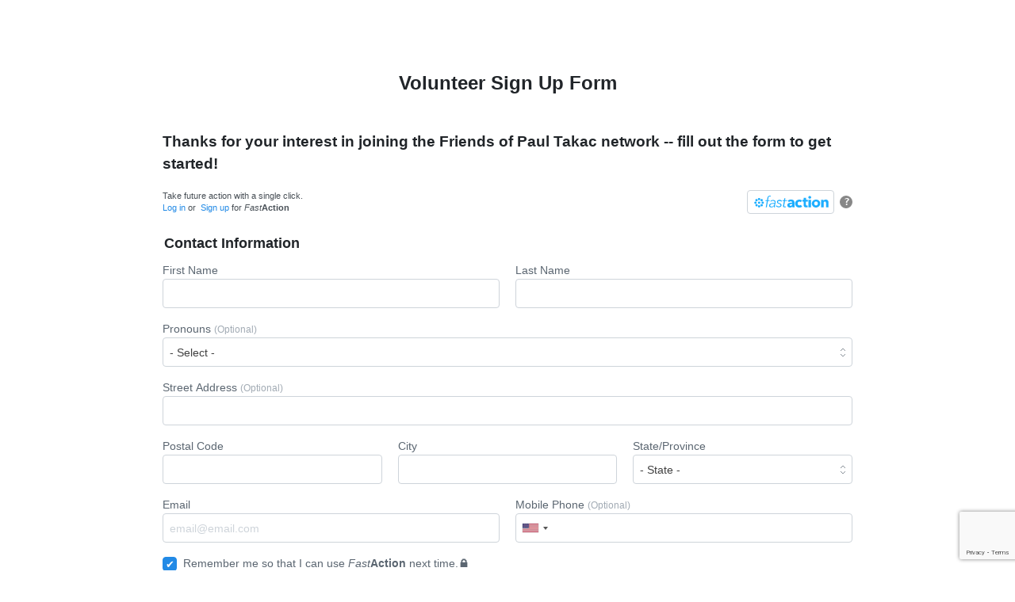

--- FILE ---
content_type: text/html; charset=utf-8
request_url: https://secure.ngpvan.com/VbZ7PmPVhUaybnOK2dgVwA2
body_size: 3712
content:
<!DOCTYPE html>
<html class="no-js" lang="en">
    <head>
        

    <link nonce="b08d138d-c6ac-43bf-9f7a-7471b0c15271" rel="preload" href="https://static.everyaction.com/ea-actiontag/at.js" as="script" crossorigin="anonymous">
    <link rel="preload" href="https://static.everyaction.com/ea-actiontag/at.min.css" as="style">
        <link rel="preload" href="https://nvlupin.blob.core.windows.net/designs/CustomStylesheet_466c3668f539c571dab8c6b75ea1458fd4327b3e6260c1ebe38e46e88a0004f5.css" as="style" />

            <script nonce="b08d138d-c6ac-43bf-9f7a-7471b0c15271" src="https://client.px-cloud.net/PXsJ1uzlSV/main.min.js" async crossorigin="anonymous" ></script>

        <meta charset="utf-8" />
            <link rel="canonical" href="https://secure.ngpvan.com/VbZ7PmPVhUaybnOK2dgVwA2" />
        <link rel="apple-touch-icon" href="/Content/images/appleTouchIcons/apple-touch-icon.png">
<link rel="apple-touch-icon" sizes="57x57" href="/Content/images/appleTouchIcons/apple-touch-icon-57x57.png">
<link rel="apple-touch-icon" sizes="60x60" href="/Content/images/appleTouchIcons/apple-touch-icon-60x60.png">
<link rel="apple-touch-icon" sizes="72x72" href="/Content/images/appleTouchIcons/apple-touch-icon-72x72.png">
<link rel="apple-touch-icon" sizes="76x76" href="/Content/images/appleTouchIcons/apple-touch-icon-76x76.png">
<link rel="apple-touch-icon" sizes="120x120" href="/Content/images/appleTouchIcons/apple-touch-icon-120x120.png">
<link rel="apple-touch-icon" sizes="114x114" href="/Content/images/appleTouchIcons/apple-touch-icon-114x114.png">
<link rel="apple-touch-icon" sizes="144x144" href="/Content/images/appleTouchIcons/apple-touch-icon-144x144.png">
<link rel="apple-touch-icon" sizes="152x152" href="/Content/images/appleTouchIcons/apple-touch-icon-152x152.png">
<link rel="apple-touch-icon" sizes="180x180" href="/Content/images/appleTouchIcons/apple-touch-icon-180x180.png">


        
        <style type="text/css">
            .text-center { text-align: center; }
        </style>
        <noscript>
            <style>
                .oa-requires-js {
                    display: none;
                    opacity: 0;
                }
            </style>
        </noscript>


        <style>
            #legacy {
                position: absolute;
                top: 0;
                right: 0;
                bottom: 0;
                left: 0;
                width: 100%;
                height: 100%;
                background-color: #fff;
            }

            .at-banner {
                text-align: center;
            }

            .at-banner img {
                max-width: 100%;
            }

            .right {
                text-align: right;
            }

            table.tickets {
                border-collapse: separate;
            }

                table.tickets thead {
                    text-align: left;
                }

                table.tickets th, td {
                    padding-right: 50px;
                }

                table.tickets .subtotal {
                    text-align: right;
                    padding-right: 10px;
                }
        </style>



        <meta name="viewport" content="width=device-width, initial-scale=1, minimum-scale=1.0, maximum-scale=1.0, minimal-ui, user-scalable=no" />


        <title>
    Volunteer Sign Up Form
</title>

        
            <meta property="og:site_name" content="EveryAction" />
            <meta property="og:type" content="article" />
            <meta property="og:url" content="https://secure.ngpvan.com/VbZ7PmPVhUaybnOK2dgVwA2" />
        

        
        

    <script nonce="b08d138d-c6ac-43bf-9f7a-7471b0c15271" type="text/javascript">
        // This code is provided by Microsoft
        // ReSharper disable VariableUsedInInnerScopeBeforeDeclared
        // ReSharper disable StatementIsNotTerminated
        // ReSharper disable VariableUsedOutOfScope
    function cookieSettingsAcceptCookiesAi() {
             var sdkInstance = "appInsightsSDK"; window[sdkInstance] = "appInsights";
             var aiName = window[sdkInstance], aisdk = window[aiName]
                 || function (n) {
                     var o = { config: n, initialize: !0 }, t = document, e = window, i = "script";
                     setTimeout(function () { var e = t.createElement(i); e.src = n.url || "https://az416426.vo.msecnd.net/scripts/b/ai.2.min.js", t.getElementsByTagName(i)[0].parentNode.appendChild(e) });
                     try { o.cookie = t.cookie }
                     catch (e) { }
                     function a(n) { o[n] = function () { var e = arguments; o.queue.push(function () { o[n].apply(o, e) }) } } o.queue = [], o.version = 2;
                     for (var s = ["Event", "PageView", "Exception", "Trace", "DependencyData", "Metric", "PageViewPerformance"]; s.length;)a("track" + s.pop());
                     var r = "Track", c = r + "Page"; a("start" + c), a("stop" + c);
                     var u = r + "Event";
                     if (a("start" + u), a("stop" + u), a("addTelemetryInitializer"), a("setAuthenticatedUserContext"), a("clearAuthenticatedUserContext"), a("flush"), o.SeverityLevel = { Verbose: 0, Information: 1, Warning: 2, Error: 3, Critical: 4 }, !(!0 === n.disableExceptionTracking || n.extensionConfig && n.extensionConfig.ApplicationInsightsAnalytics && !0 === n.extensionConfig.ApplicationInsightsAnalytics.disableExceptionTracking)) {
                         a("_" + (s = "onerror"));
                         var p = e[s];
                         e[s] = function (e, n, t, i, a) {
                             var r = p && p(e, n, t, i, a);
                             return !0 !== r && o["_" + s]({ message: e, url: n, lineNumber: t, columnNumber: i, error: a }), r
                         }, n.autoExceptionInstrumented = !0
                     } return o
                 }(
                     {
                         instrumentationKey: "def53ae9-b7c9-41b7-abab-9c939b304095",
                         enableAjaxErrorStatusText: true,
                         enableRequestHeaderTracking: true,
                         enableResponseHeaderTracking: true
                     }
                 );
             window[aiName] = aisdk;
             // ReSharper restore StatementIsNotTerminated
             // ReSharper restore VariableUsedInInnerScopeBeforeDeclared
             aisdk.queue.push(function () {
                 aisdk.addTelemetryInitializer(function (envelope) {
                     var telemetryItem = envelope.data;
                     var telemetryBaseData = envelope.baseData;

                     // remove auth from req headers
                     if (telemetryBaseData.properties && telemetryBaseData.properties.requestHeaders) {
                         var requestHeaders = telemetryBaseData.properties.requestHeaders;
                         Object.keys(requestHeaders).forEach(function (key) {
                             if (key.toLowerCase() === "authorization") {
                                 delete requestHeaders[key];
                             }
                         });
                     }

                     // Set custom properties
                     telemetryItem["Application"] = 'Forms-prod';
                     // For custom events, make sure we have the URL of the current page
                     if (envelope.baseType == "EventData" || envelope.baseType == "RemoteDependencyData") {
                         telemetryItem["Location"] = telemetryItem["Location"] || window.location.href;
                     }

                     return true;
                 });
             });
             aisdk.trackPageView({});
    }

        
            cookieSettingsAcceptCookiesAi();
        


    </script>

        
<script nonce="b08d138d-c6ac-43bf-9f7a-7471b0c15271">
    // Logs errors for script tags with the attribute data-log-errors="true"
    function handleScriptLoadError(e) {
        if (window.appInsights && e && e.target && e.target.nodeName == 'script' && e.target.dataset && e.target.dataset.logErrors == "true" ) {
            window.appInsights.trackEvent({name: 'Script Load Failure',
                properties: {
                    ScriptSrc: e.target.src,
                    ScriptCrossorigin: e.target.getAttribute('crossorigin'),
                    ScriptType: e.target.getAttribute('type')
                }
            });
        }
    }
    window.onerror = handleScriptLoadError();
</script>
    </head>
    <body class="responsive">
        <div class="content ngp-content">
            









<section class="one container">
    <div class="panel panel-details form-condensed">
        <div class="panel-content">


<header class="container at">
        <figure class="at-banner">
                <a href="http://paultakac.com">
                        <img src="https://nvlupin.blob.core.windows.net/images/van/NGP/NGP30/1/90565/images/Paul%20Logo%20Inverse%202.png" alt="" title="" />

                </a>
        </figure>
</header>




<div class="ngp-form"
     data-form-url="https://secure.ngpvan.com/v1/Forms/VbZ7PmPVhUaybnOK2dgVwA2"
             data-custom-css='https://nvlupin.blob.core.windows.net/designs/CustomStylesheet_466c3668f539c571dab8c6b75ea1458fd4327b3e6260c1ebe38e46e88a0004f5.css'
     data-fastaction-endpoint="https://fastaction.ngpvan.com"
     data-inline-errors="true"
     data-fastaction-nologin="true"
         data-formbuilder-hosted="true"
            data-script-execution-mode="block"
          data-mobile-autofocus="false">
</div>


            <noscript>
                <link href="/Content/css/global?v=lYrpEd-aBl_S01gmGPm_n8ToSkFKD1GXfMtyy3SCmoc1" rel="stylesheet"/>


<p>Please enable JavaScript in your browser</p>
            </noscript>



<footer class="container form-footer at">
                <p class="text-center wide">
            <a href="http://paultakac.com">http://paultakac.com</a>
        </p>
            <p class="text-center wide">
            <span class="at-paid-for-by">
                Paid for by Friends of Paul Takac
            </span>
        </p>
            <div class="poweredby">
            Powered by <a href="https://www.ngpvan.com/?utm_source=act.myngp.com&utm_medium=poweredby&utm_campaign=ngpnext">NGP VAN</a>
        </div>
</footer>

        </div>
    </div>
</section>


<script nonce="b08d138d-c6ac-43bf-9f7a-7471b0c15271" type="text/javascript">
    window.exileHeaderAndFooter = true;
</script>






        <script nonce="b08d138d-c6ac-43bf-9f7a-7471b0c15271" src="https://js.verygoodvault.com/vgs-collect/2.18.4/vgs-collect.js" data-log-errors="true" type="text/javascript" crossorigin="anonymous"></script>

<script nonce="b08d138d-c6ac-43bf-9f7a-7471b0c15271" src="https://static.everyaction.com/ea-actiontag/at.js" data-log-errors="true" type="text/javascript" crossorigin="anonymous" charset="utf-8"></script>








        </div>
        
    </body>
</html>



--- FILE ---
content_type: text/html; charset=utf-8
request_url: https://www.google.com/recaptcha/api2/anchor?ar=1&k=6LeGPawZAAAAALMVwEl6CRlW1UbqB54gLM4bVv10&co=aHR0cHM6Ly9zZWN1cmUubmdwdmFuLmNvbTo0NDM.&hl=en&v=PoyoqOPhxBO7pBk68S4YbpHZ&size=invisible&anchor-ms=20000&execute-ms=30000&cb=etxo3anbkb6u
body_size: 49359
content:
<!DOCTYPE HTML><html dir="ltr" lang="en"><head><meta http-equiv="Content-Type" content="text/html; charset=UTF-8">
<meta http-equiv="X-UA-Compatible" content="IE=edge">
<title>reCAPTCHA</title>
<style type="text/css">
/* cyrillic-ext */
@font-face {
  font-family: 'Roboto';
  font-style: normal;
  font-weight: 400;
  font-stretch: 100%;
  src: url(//fonts.gstatic.com/s/roboto/v48/KFO7CnqEu92Fr1ME7kSn66aGLdTylUAMa3GUBHMdazTgWw.woff2) format('woff2');
  unicode-range: U+0460-052F, U+1C80-1C8A, U+20B4, U+2DE0-2DFF, U+A640-A69F, U+FE2E-FE2F;
}
/* cyrillic */
@font-face {
  font-family: 'Roboto';
  font-style: normal;
  font-weight: 400;
  font-stretch: 100%;
  src: url(//fonts.gstatic.com/s/roboto/v48/KFO7CnqEu92Fr1ME7kSn66aGLdTylUAMa3iUBHMdazTgWw.woff2) format('woff2');
  unicode-range: U+0301, U+0400-045F, U+0490-0491, U+04B0-04B1, U+2116;
}
/* greek-ext */
@font-face {
  font-family: 'Roboto';
  font-style: normal;
  font-weight: 400;
  font-stretch: 100%;
  src: url(//fonts.gstatic.com/s/roboto/v48/KFO7CnqEu92Fr1ME7kSn66aGLdTylUAMa3CUBHMdazTgWw.woff2) format('woff2');
  unicode-range: U+1F00-1FFF;
}
/* greek */
@font-face {
  font-family: 'Roboto';
  font-style: normal;
  font-weight: 400;
  font-stretch: 100%;
  src: url(//fonts.gstatic.com/s/roboto/v48/KFO7CnqEu92Fr1ME7kSn66aGLdTylUAMa3-UBHMdazTgWw.woff2) format('woff2');
  unicode-range: U+0370-0377, U+037A-037F, U+0384-038A, U+038C, U+038E-03A1, U+03A3-03FF;
}
/* math */
@font-face {
  font-family: 'Roboto';
  font-style: normal;
  font-weight: 400;
  font-stretch: 100%;
  src: url(//fonts.gstatic.com/s/roboto/v48/KFO7CnqEu92Fr1ME7kSn66aGLdTylUAMawCUBHMdazTgWw.woff2) format('woff2');
  unicode-range: U+0302-0303, U+0305, U+0307-0308, U+0310, U+0312, U+0315, U+031A, U+0326-0327, U+032C, U+032F-0330, U+0332-0333, U+0338, U+033A, U+0346, U+034D, U+0391-03A1, U+03A3-03A9, U+03B1-03C9, U+03D1, U+03D5-03D6, U+03F0-03F1, U+03F4-03F5, U+2016-2017, U+2034-2038, U+203C, U+2040, U+2043, U+2047, U+2050, U+2057, U+205F, U+2070-2071, U+2074-208E, U+2090-209C, U+20D0-20DC, U+20E1, U+20E5-20EF, U+2100-2112, U+2114-2115, U+2117-2121, U+2123-214F, U+2190, U+2192, U+2194-21AE, U+21B0-21E5, U+21F1-21F2, U+21F4-2211, U+2213-2214, U+2216-22FF, U+2308-230B, U+2310, U+2319, U+231C-2321, U+2336-237A, U+237C, U+2395, U+239B-23B7, U+23D0, U+23DC-23E1, U+2474-2475, U+25AF, U+25B3, U+25B7, U+25BD, U+25C1, U+25CA, U+25CC, U+25FB, U+266D-266F, U+27C0-27FF, U+2900-2AFF, U+2B0E-2B11, U+2B30-2B4C, U+2BFE, U+3030, U+FF5B, U+FF5D, U+1D400-1D7FF, U+1EE00-1EEFF;
}
/* symbols */
@font-face {
  font-family: 'Roboto';
  font-style: normal;
  font-weight: 400;
  font-stretch: 100%;
  src: url(//fonts.gstatic.com/s/roboto/v48/KFO7CnqEu92Fr1ME7kSn66aGLdTylUAMaxKUBHMdazTgWw.woff2) format('woff2');
  unicode-range: U+0001-000C, U+000E-001F, U+007F-009F, U+20DD-20E0, U+20E2-20E4, U+2150-218F, U+2190, U+2192, U+2194-2199, U+21AF, U+21E6-21F0, U+21F3, U+2218-2219, U+2299, U+22C4-22C6, U+2300-243F, U+2440-244A, U+2460-24FF, U+25A0-27BF, U+2800-28FF, U+2921-2922, U+2981, U+29BF, U+29EB, U+2B00-2BFF, U+4DC0-4DFF, U+FFF9-FFFB, U+10140-1018E, U+10190-1019C, U+101A0, U+101D0-101FD, U+102E0-102FB, U+10E60-10E7E, U+1D2C0-1D2D3, U+1D2E0-1D37F, U+1F000-1F0FF, U+1F100-1F1AD, U+1F1E6-1F1FF, U+1F30D-1F30F, U+1F315, U+1F31C, U+1F31E, U+1F320-1F32C, U+1F336, U+1F378, U+1F37D, U+1F382, U+1F393-1F39F, U+1F3A7-1F3A8, U+1F3AC-1F3AF, U+1F3C2, U+1F3C4-1F3C6, U+1F3CA-1F3CE, U+1F3D4-1F3E0, U+1F3ED, U+1F3F1-1F3F3, U+1F3F5-1F3F7, U+1F408, U+1F415, U+1F41F, U+1F426, U+1F43F, U+1F441-1F442, U+1F444, U+1F446-1F449, U+1F44C-1F44E, U+1F453, U+1F46A, U+1F47D, U+1F4A3, U+1F4B0, U+1F4B3, U+1F4B9, U+1F4BB, U+1F4BF, U+1F4C8-1F4CB, U+1F4D6, U+1F4DA, U+1F4DF, U+1F4E3-1F4E6, U+1F4EA-1F4ED, U+1F4F7, U+1F4F9-1F4FB, U+1F4FD-1F4FE, U+1F503, U+1F507-1F50B, U+1F50D, U+1F512-1F513, U+1F53E-1F54A, U+1F54F-1F5FA, U+1F610, U+1F650-1F67F, U+1F687, U+1F68D, U+1F691, U+1F694, U+1F698, U+1F6AD, U+1F6B2, U+1F6B9-1F6BA, U+1F6BC, U+1F6C6-1F6CF, U+1F6D3-1F6D7, U+1F6E0-1F6EA, U+1F6F0-1F6F3, U+1F6F7-1F6FC, U+1F700-1F7FF, U+1F800-1F80B, U+1F810-1F847, U+1F850-1F859, U+1F860-1F887, U+1F890-1F8AD, U+1F8B0-1F8BB, U+1F8C0-1F8C1, U+1F900-1F90B, U+1F93B, U+1F946, U+1F984, U+1F996, U+1F9E9, U+1FA00-1FA6F, U+1FA70-1FA7C, U+1FA80-1FA89, U+1FA8F-1FAC6, U+1FACE-1FADC, U+1FADF-1FAE9, U+1FAF0-1FAF8, U+1FB00-1FBFF;
}
/* vietnamese */
@font-face {
  font-family: 'Roboto';
  font-style: normal;
  font-weight: 400;
  font-stretch: 100%;
  src: url(//fonts.gstatic.com/s/roboto/v48/KFO7CnqEu92Fr1ME7kSn66aGLdTylUAMa3OUBHMdazTgWw.woff2) format('woff2');
  unicode-range: U+0102-0103, U+0110-0111, U+0128-0129, U+0168-0169, U+01A0-01A1, U+01AF-01B0, U+0300-0301, U+0303-0304, U+0308-0309, U+0323, U+0329, U+1EA0-1EF9, U+20AB;
}
/* latin-ext */
@font-face {
  font-family: 'Roboto';
  font-style: normal;
  font-weight: 400;
  font-stretch: 100%;
  src: url(//fonts.gstatic.com/s/roboto/v48/KFO7CnqEu92Fr1ME7kSn66aGLdTylUAMa3KUBHMdazTgWw.woff2) format('woff2');
  unicode-range: U+0100-02BA, U+02BD-02C5, U+02C7-02CC, U+02CE-02D7, U+02DD-02FF, U+0304, U+0308, U+0329, U+1D00-1DBF, U+1E00-1E9F, U+1EF2-1EFF, U+2020, U+20A0-20AB, U+20AD-20C0, U+2113, U+2C60-2C7F, U+A720-A7FF;
}
/* latin */
@font-face {
  font-family: 'Roboto';
  font-style: normal;
  font-weight: 400;
  font-stretch: 100%;
  src: url(//fonts.gstatic.com/s/roboto/v48/KFO7CnqEu92Fr1ME7kSn66aGLdTylUAMa3yUBHMdazQ.woff2) format('woff2');
  unicode-range: U+0000-00FF, U+0131, U+0152-0153, U+02BB-02BC, U+02C6, U+02DA, U+02DC, U+0304, U+0308, U+0329, U+2000-206F, U+20AC, U+2122, U+2191, U+2193, U+2212, U+2215, U+FEFF, U+FFFD;
}
/* cyrillic-ext */
@font-face {
  font-family: 'Roboto';
  font-style: normal;
  font-weight: 500;
  font-stretch: 100%;
  src: url(//fonts.gstatic.com/s/roboto/v48/KFO7CnqEu92Fr1ME7kSn66aGLdTylUAMa3GUBHMdazTgWw.woff2) format('woff2');
  unicode-range: U+0460-052F, U+1C80-1C8A, U+20B4, U+2DE0-2DFF, U+A640-A69F, U+FE2E-FE2F;
}
/* cyrillic */
@font-face {
  font-family: 'Roboto';
  font-style: normal;
  font-weight: 500;
  font-stretch: 100%;
  src: url(//fonts.gstatic.com/s/roboto/v48/KFO7CnqEu92Fr1ME7kSn66aGLdTylUAMa3iUBHMdazTgWw.woff2) format('woff2');
  unicode-range: U+0301, U+0400-045F, U+0490-0491, U+04B0-04B1, U+2116;
}
/* greek-ext */
@font-face {
  font-family: 'Roboto';
  font-style: normal;
  font-weight: 500;
  font-stretch: 100%;
  src: url(//fonts.gstatic.com/s/roboto/v48/KFO7CnqEu92Fr1ME7kSn66aGLdTylUAMa3CUBHMdazTgWw.woff2) format('woff2');
  unicode-range: U+1F00-1FFF;
}
/* greek */
@font-face {
  font-family: 'Roboto';
  font-style: normal;
  font-weight: 500;
  font-stretch: 100%;
  src: url(//fonts.gstatic.com/s/roboto/v48/KFO7CnqEu92Fr1ME7kSn66aGLdTylUAMa3-UBHMdazTgWw.woff2) format('woff2');
  unicode-range: U+0370-0377, U+037A-037F, U+0384-038A, U+038C, U+038E-03A1, U+03A3-03FF;
}
/* math */
@font-face {
  font-family: 'Roboto';
  font-style: normal;
  font-weight: 500;
  font-stretch: 100%;
  src: url(//fonts.gstatic.com/s/roboto/v48/KFO7CnqEu92Fr1ME7kSn66aGLdTylUAMawCUBHMdazTgWw.woff2) format('woff2');
  unicode-range: U+0302-0303, U+0305, U+0307-0308, U+0310, U+0312, U+0315, U+031A, U+0326-0327, U+032C, U+032F-0330, U+0332-0333, U+0338, U+033A, U+0346, U+034D, U+0391-03A1, U+03A3-03A9, U+03B1-03C9, U+03D1, U+03D5-03D6, U+03F0-03F1, U+03F4-03F5, U+2016-2017, U+2034-2038, U+203C, U+2040, U+2043, U+2047, U+2050, U+2057, U+205F, U+2070-2071, U+2074-208E, U+2090-209C, U+20D0-20DC, U+20E1, U+20E5-20EF, U+2100-2112, U+2114-2115, U+2117-2121, U+2123-214F, U+2190, U+2192, U+2194-21AE, U+21B0-21E5, U+21F1-21F2, U+21F4-2211, U+2213-2214, U+2216-22FF, U+2308-230B, U+2310, U+2319, U+231C-2321, U+2336-237A, U+237C, U+2395, U+239B-23B7, U+23D0, U+23DC-23E1, U+2474-2475, U+25AF, U+25B3, U+25B7, U+25BD, U+25C1, U+25CA, U+25CC, U+25FB, U+266D-266F, U+27C0-27FF, U+2900-2AFF, U+2B0E-2B11, U+2B30-2B4C, U+2BFE, U+3030, U+FF5B, U+FF5D, U+1D400-1D7FF, U+1EE00-1EEFF;
}
/* symbols */
@font-face {
  font-family: 'Roboto';
  font-style: normal;
  font-weight: 500;
  font-stretch: 100%;
  src: url(//fonts.gstatic.com/s/roboto/v48/KFO7CnqEu92Fr1ME7kSn66aGLdTylUAMaxKUBHMdazTgWw.woff2) format('woff2');
  unicode-range: U+0001-000C, U+000E-001F, U+007F-009F, U+20DD-20E0, U+20E2-20E4, U+2150-218F, U+2190, U+2192, U+2194-2199, U+21AF, U+21E6-21F0, U+21F3, U+2218-2219, U+2299, U+22C4-22C6, U+2300-243F, U+2440-244A, U+2460-24FF, U+25A0-27BF, U+2800-28FF, U+2921-2922, U+2981, U+29BF, U+29EB, U+2B00-2BFF, U+4DC0-4DFF, U+FFF9-FFFB, U+10140-1018E, U+10190-1019C, U+101A0, U+101D0-101FD, U+102E0-102FB, U+10E60-10E7E, U+1D2C0-1D2D3, U+1D2E0-1D37F, U+1F000-1F0FF, U+1F100-1F1AD, U+1F1E6-1F1FF, U+1F30D-1F30F, U+1F315, U+1F31C, U+1F31E, U+1F320-1F32C, U+1F336, U+1F378, U+1F37D, U+1F382, U+1F393-1F39F, U+1F3A7-1F3A8, U+1F3AC-1F3AF, U+1F3C2, U+1F3C4-1F3C6, U+1F3CA-1F3CE, U+1F3D4-1F3E0, U+1F3ED, U+1F3F1-1F3F3, U+1F3F5-1F3F7, U+1F408, U+1F415, U+1F41F, U+1F426, U+1F43F, U+1F441-1F442, U+1F444, U+1F446-1F449, U+1F44C-1F44E, U+1F453, U+1F46A, U+1F47D, U+1F4A3, U+1F4B0, U+1F4B3, U+1F4B9, U+1F4BB, U+1F4BF, U+1F4C8-1F4CB, U+1F4D6, U+1F4DA, U+1F4DF, U+1F4E3-1F4E6, U+1F4EA-1F4ED, U+1F4F7, U+1F4F9-1F4FB, U+1F4FD-1F4FE, U+1F503, U+1F507-1F50B, U+1F50D, U+1F512-1F513, U+1F53E-1F54A, U+1F54F-1F5FA, U+1F610, U+1F650-1F67F, U+1F687, U+1F68D, U+1F691, U+1F694, U+1F698, U+1F6AD, U+1F6B2, U+1F6B9-1F6BA, U+1F6BC, U+1F6C6-1F6CF, U+1F6D3-1F6D7, U+1F6E0-1F6EA, U+1F6F0-1F6F3, U+1F6F7-1F6FC, U+1F700-1F7FF, U+1F800-1F80B, U+1F810-1F847, U+1F850-1F859, U+1F860-1F887, U+1F890-1F8AD, U+1F8B0-1F8BB, U+1F8C0-1F8C1, U+1F900-1F90B, U+1F93B, U+1F946, U+1F984, U+1F996, U+1F9E9, U+1FA00-1FA6F, U+1FA70-1FA7C, U+1FA80-1FA89, U+1FA8F-1FAC6, U+1FACE-1FADC, U+1FADF-1FAE9, U+1FAF0-1FAF8, U+1FB00-1FBFF;
}
/* vietnamese */
@font-face {
  font-family: 'Roboto';
  font-style: normal;
  font-weight: 500;
  font-stretch: 100%;
  src: url(//fonts.gstatic.com/s/roboto/v48/KFO7CnqEu92Fr1ME7kSn66aGLdTylUAMa3OUBHMdazTgWw.woff2) format('woff2');
  unicode-range: U+0102-0103, U+0110-0111, U+0128-0129, U+0168-0169, U+01A0-01A1, U+01AF-01B0, U+0300-0301, U+0303-0304, U+0308-0309, U+0323, U+0329, U+1EA0-1EF9, U+20AB;
}
/* latin-ext */
@font-face {
  font-family: 'Roboto';
  font-style: normal;
  font-weight: 500;
  font-stretch: 100%;
  src: url(//fonts.gstatic.com/s/roboto/v48/KFO7CnqEu92Fr1ME7kSn66aGLdTylUAMa3KUBHMdazTgWw.woff2) format('woff2');
  unicode-range: U+0100-02BA, U+02BD-02C5, U+02C7-02CC, U+02CE-02D7, U+02DD-02FF, U+0304, U+0308, U+0329, U+1D00-1DBF, U+1E00-1E9F, U+1EF2-1EFF, U+2020, U+20A0-20AB, U+20AD-20C0, U+2113, U+2C60-2C7F, U+A720-A7FF;
}
/* latin */
@font-face {
  font-family: 'Roboto';
  font-style: normal;
  font-weight: 500;
  font-stretch: 100%;
  src: url(//fonts.gstatic.com/s/roboto/v48/KFO7CnqEu92Fr1ME7kSn66aGLdTylUAMa3yUBHMdazQ.woff2) format('woff2');
  unicode-range: U+0000-00FF, U+0131, U+0152-0153, U+02BB-02BC, U+02C6, U+02DA, U+02DC, U+0304, U+0308, U+0329, U+2000-206F, U+20AC, U+2122, U+2191, U+2193, U+2212, U+2215, U+FEFF, U+FFFD;
}
/* cyrillic-ext */
@font-face {
  font-family: 'Roboto';
  font-style: normal;
  font-weight: 900;
  font-stretch: 100%;
  src: url(//fonts.gstatic.com/s/roboto/v48/KFO7CnqEu92Fr1ME7kSn66aGLdTylUAMa3GUBHMdazTgWw.woff2) format('woff2');
  unicode-range: U+0460-052F, U+1C80-1C8A, U+20B4, U+2DE0-2DFF, U+A640-A69F, U+FE2E-FE2F;
}
/* cyrillic */
@font-face {
  font-family: 'Roboto';
  font-style: normal;
  font-weight: 900;
  font-stretch: 100%;
  src: url(//fonts.gstatic.com/s/roboto/v48/KFO7CnqEu92Fr1ME7kSn66aGLdTylUAMa3iUBHMdazTgWw.woff2) format('woff2');
  unicode-range: U+0301, U+0400-045F, U+0490-0491, U+04B0-04B1, U+2116;
}
/* greek-ext */
@font-face {
  font-family: 'Roboto';
  font-style: normal;
  font-weight: 900;
  font-stretch: 100%;
  src: url(//fonts.gstatic.com/s/roboto/v48/KFO7CnqEu92Fr1ME7kSn66aGLdTylUAMa3CUBHMdazTgWw.woff2) format('woff2');
  unicode-range: U+1F00-1FFF;
}
/* greek */
@font-face {
  font-family: 'Roboto';
  font-style: normal;
  font-weight: 900;
  font-stretch: 100%;
  src: url(//fonts.gstatic.com/s/roboto/v48/KFO7CnqEu92Fr1ME7kSn66aGLdTylUAMa3-UBHMdazTgWw.woff2) format('woff2');
  unicode-range: U+0370-0377, U+037A-037F, U+0384-038A, U+038C, U+038E-03A1, U+03A3-03FF;
}
/* math */
@font-face {
  font-family: 'Roboto';
  font-style: normal;
  font-weight: 900;
  font-stretch: 100%;
  src: url(//fonts.gstatic.com/s/roboto/v48/KFO7CnqEu92Fr1ME7kSn66aGLdTylUAMawCUBHMdazTgWw.woff2) format('woff2');
  unicode-range: U+0302-0303, U+0305, U+0307-0308, U+0310, U+0312, U+0315, U+031A, U+0326-0327, U+032C, U+032F-0330, U+0332-0333, U+0338, U+033A, U+0346, U+034D, U+0391-03A1, U+03A3-03A9, U+03B1-03C9, U+03D1, U+03D5-03D6, U+03F0-03F1, U+03F4-03F5, U+2016-2017, U+2034-2038, U+203C, U+2040, U+2043, U+2047, U+2050, U+2057, U+205F, U+2070-2071, U+2074-208E, U+2090-209C, U+20D0-20DC, U+20E1, U+20E5-20EF, U+2100-2112, U+2114-2115, U+2117-2121, U+2123-214F, U+2190, U+2192, U+2194-21AE, U+21B0-21E5, U+21F1-21F2, U+21F4-2211, U+2213-2214, U+2216-22FF, U+2308-230B, U+2310, U+2319, U+231C-2321, U+2336-237A, U+237C, U+2395, U+239B-23B7, U+23D0, U+23DC-23E1, U+2474-2475, U+25AF, U+25B3, U+25B7, U+25BD, U+25C1, U+25CA, U+25CC, U+25FB, U+266D-266F, U+27C0-27FF, U+2900-2AFF, U+2B0E-2B11, U+2B30-2B4C, U+2BFE, U+3030, U+FF5B, U+FF5D, U+1D400-1D7FF, U+1EE00-1EEFF;
}
/* symbols */
@font-face {
  font-family: 'Roboto';
  font-style: normal;
  font-weight: 900;
  font-stretch: 100%;
  src: url(//fonts.gstatic.com/s/roboto/v48/KFO7CnqEu92Fr1ME7kSn66aGLdTylUAMaxKUBHMdazTgWw.woff2) format('woff2');
  unicode-range: U+0001-000C, U+000E-001F, U+007F-009F, U+20DD-20E0, U+20E2-20E4, U+2150-218F, U+2190, U+2192, U+2194-2199, U+21AF, U+21E6-21F0, U+21F3, U+2218-2219, U+2299, U+22C4-22C6, U+2300-243F, U+2440-244A, U+2460-24FF, U+25A0-27BF, U+2800-28FF, U+2921-2922, U+2981, U+29BF, U+29EB, U+2B00-2BFF, U+4DC0-4DFF, U+FFF9-FFFB, U+10140-1018E, U+10190-1019C, U+101A0, U+101D0-101FD, U+102E0-102FB, U+10E60-10E7E, U+1D2C0-1D2D3, U+1D2E0-1D37F, U+1F000-1F0FF, U+1F100-1F1AD, U+1F1E6-1F1FF, U+1F30D-1F30F, U+1F315, U+1F31C, U+1F31E, U+1F320-1F32C, U+1F336, U+1F378, U+1F37D, U+1F382, U+1F393-1F39F, U+1F3A7-1F3A8, U+1F3AC-1F3AF, U+1F3C2, U+1F3C4-1F3C6, U+1F3CA-1F3CE, U+1F3D4-1F3E0, U+1F3ED, U+1F3F1-1F3F3, U+1F3F5-1F3F7, U+1F408, U+1F415, U+1F41F, U+1F426, U+1F43F, U+1F441-1F442, U+1F444, U+1F446-1F449, U+1F44C-1F44E, U+1F453, U+1F46A, U+1F47D, U+1F4A3, U+1F4B0, U+1F4B3, U+1F4B9, U+1F4BB, U+1F4BF, U+1F4C8-1F4CB, U+1F4D6, U+1F4DA, U+1F4DF, U+1F4E3-1F4E6, U+1F4EA-1F4ED, U+1F4F7, U+1F4F9-1F4FB, U+1F4FD-1F4FE, U+1F503, U+1F507-1F50B, U+1F50D, U+1F512-1F513, U+1F53E-1F54A, U+1F54F-1F5FA, U+1F610, U+1F650-1F67F, U+1F687, U+1F68D, U+1F691, U+1F694, U+1F698, U+1F6AD, U+1F6B2, U+1F6B9-1F6BA, U+1F6BC, U+1F6C6-1F6CF, U+1F6D3-1F6D7, U+1F6E0-1F6EA, U+1F6F0-1F6F3, U+1F6F7-1F6FC, U+1F700-1F7FF, U+1F800-1F80B, U+1F810-1F847, U+1F850-1F859, U+1F860-1F887, U+1F890-1F8AD, U+1F8B0-1F8BB, U+1F8C0-1F8C1, U+1F900-1F90B, U+1F93B, U+1F946, U+1F984, U+1F996, U+1F9E9, U+1FA00-1FA6F, U+1FA70-1FA7C, U+1FA80-1FA89, U+1FA8F-1FAC6, U+1FACE-1FADC, U+1FADF-1FAE9, U+1FAF0-1FAF8, U+1FB00-1FBFF;
}
/* vietnamese */
@font-face {
  font-family: 'Roboto';
  font-style: normal;
  font-weight: 900;
  font-stretch: 100%;
  src: url(//fonts.gstatic.com/s/roboto/v48/KFO7CnqEu92Fr1ME7kSn66aGLdTylUAMa3OUBHMdazTgWw.woff2) format('woff2');
  unicode-range: U+0102-0103, U+0110-0111, U+0128-0129, U+0168-0169, U+01A0-01A1, U+01AF-01B0, U+0300-0301, U+0303-0304, U+0308-0309, U+0323, U+0329, U+1EA0-1EF9, U+20AB;
}
/* latin-ext */
@font-face {
  font-family: 'Roboto';
  font-style: normal;
  font-weight: 900;
  font-stretch: 100%;
  src: url(//fonts.gstatic.com/s/roboto/v48/KFO7CnqEu92Fr1ME7kSn66aGLdTylUAMa3KUBHMdazTgWw.woff2) format('woff2');
  unicode-range: U+0100-02BA, U+02BD-02C5, U+02C7-02CC, U+02CE-02D7, U+02DD-02FF, U+0304, U+0308, U+0329, U+1D00-1DBF, U+1E00-1E9F, U+1EF2-1EFF, U+2020, U+20A0-20AB, U+20AD-20C0, U+2113, U+2C60-2C7F, U+A720-A7FF;
}
/* latin */
@font-face {
  font-family: 'Roboto';
  font-style: normal;
  font-weight: 900;
  font-stretch: 100%;
  src: url(//fonts.gstatic.com/s/roboto/v48/KFO7CnqEu92Fr1ME7kSn66aGLdTylUAMa3yUBHMdazQ.woff2) format('woff2');
  unicode-range: U+0000-00FF, U+0131, U+0152-0153, U+02BB-02BC, U+02C6, U+02DA, U+02DC, U+0304, U+0308, U+0329, U+2000-206F, U+20AC, U+2122, U+2191, U+2193, U+2212, U+2215, U+FEFF, U+FFFD;
}

</style>
<link rel="stylesheet" type="text/css" href="https://www.gstatic.com/recaptcha/releases/PoyoqOPhxBO7pBk68S4YbpHZ/styles__ltr.css">
<script nonce="cql8BaeJOt59vEISFFUghg" type="text/javascript">window['__recaptcha_api'] = 'https://www.google.com/recaptcha/api2/';</script>
<script type="text/javascript" src="https://www.gstatic.com/recaptcha/releases/PoyoqOPhxBO7pBk68S4YbpHZ/recaptcha__en.js" nonce="cql8BaeJOt59vEISFFUghg">
      
    </script></head>
<body><div id="rc-anchor-alert" class="rc-anchor-alert"></div>
<input type="hidden" id="recaptcha-token" value="[base64]">
<script type="text/javascript" nonce="cql8BaeJOt59vEISFFUghg">
      recaptcha.anchor.Main.init("[\x22ainput\x22,[\x22bgdata\x22,\x22\x22,\[base64]/[base64]/[base64]/KE4oMTI0LHYsdi5HKSxMWihsLHYpKTpOKDEyNCx2LGwpLFYpLHYpLFQpKSxGKDE3MSx2KX0scjc9ZnVuY3Rpb24obCl7cmV0dXJuIGx9LEM9ZnVuY3Rpb24obCxWLHYpe04odixsLFYpLFZbYWtdPTI3OTZ9LG49ZnVuY3Rpb24obCxWKXtWLlg9KChWLlg/[base64]/[base64]/[base64]/[base64]/[base64]/[base64]/[base64]/[base64]/[base64]/[base64]/[base64]\\u003d\x22,\[base64]\\u003d\\u003d\x22,\x22woxew5haw5RGw7LDsMK0bMKUcMKdwoFHfjJ0S8O2QFgowqM7NFAJwrYtwrJkQxcABQ9rwqXDtgPDgWjDq8Onwoggw4nCpzTDmsOtcXvDpU5gwqzCvjVoYS3Diz1jw7jDtngswpfCtcO8w4vDow/ChTLCm3RsXAQ4w7XCgSYTwqbCn8O/worDjGU+wq8jBRXCgxt4wqfDucOWBDHCn8ONYhPCjzzCiMOow7TCjsK+wrLDscOkVnDCiMKlLDUkB8KgwrTDlzQSXXo2ecKVD8KCbGHChnbCuMOPcy/CsMKzPcOBe8KWwrJpPMOlaMO7LyF6JsKWwrBEfHDDocOyXMOEC8O1cFPDh8OYw6nChcOAPETDqzNDw4UTw7PDkcK9w7hPwqh5w4nCk8OkwoABw7ovw7M/w7LCi8K3wpXDnQLCssOpPzPDqHDCoBTDhA/CjsOOK8OkAcOCw7XCtMKAbxjChMO4w7ACRH/[base64]/MMKaK8OBUEJiYEgAwrh8AcKzAsOKUsOHw5UIw50ww73CvyhLXsOyw6rDmMOpwr8/[base64]/CqcK7w7VtwrsHKsK/B3fCmcKBw5/Cp8O+wq4FOsKQYynCnsKYwrPDuXhZBcKAIiDDhmbCtcOWDHsww6FADcO7wqvCrGN7NHB1wp3CsBvDj8KHw6XCuSfCkcO/ACvDpHEmw6tUw4nCr1DDpsO6wpLCmMKcZ3g5A8Oram0+w7zDpcO9ax0pw7wZwpXCs8Kfa2s1G8OGwpkROsKPBB0xw4zDt8OVwoBjRMOjfcKRwoYNw60NWcOsw5s/w77CssOiFHbCoMK9w4pfwo5/w4fCg8KUNF9PN8ONDcKjA2vDqyTDh8KkwqQLwrV7wpLCo2A6YFDChcK0wqrDtMKuw7vCoQFqQ20ow7AEw5PClUJ3J1PCgyjDlsO0w7/DumvCtsO5D03CvMKGfTnDocODw4c/aMOfw4jClGfDrsO/IcKfXcOLwoHCi0bCpcK6dsOlwqPDvSFpw6JtacOUwo/Dl28awp98wrXCmGzDswoyw6zCsHTDkV0EO8KVOi7CuW5jFcKvKVkAGcK4FMKWYBjCjBjDusOla2l0w5Riwpg3F8Kmw5nCtsKIciLCjsOsw6k0w4cdwrZOcyzCh8OSwow8wpHDiAvCqQ3Cj8KqbcO4ci1Kexl7w5HDkBEcw6jDtMKvwqrDiQBWcG/CvsKlM8K+wo52bXorZsKSD8OgEwxwVFPDk8OAQU94w5BZw6wSLcK7w6TDgsO/O8Odw6w3YsKbwo/ComLDlT5DCnQSbcOTwqsjw6pBUWUOw5HDjmHCq8OTMcOvVw3CoMKjw7clw4UXZsOEBFrDsHHCn8OowrRUYcKJXX4kw5rCtMOCwop1w4bDn8KQYcOzPj55wrFHOVtmwpZdwpTCtgbDrDPCl8KawozDlMKiWgrCmcKkXGlgw7fCpAFVw7NgT2lPw77DqMO/[base64]/Cn8KNwqHCocKcw6zDiCt5Mz7CklbCv3sEQCRYwqoLdMKkCHF6w5HCojHDhBHCh8K1KMKBwqMyfcO+wozDr2rDp3czw7rCvcOiYWMGw4/CjmNqJMKZFHnCnMOcZsKQw5glwrcgwqoXw7nDpTLCpcKVw6Agw4zCocKJw5IQVQ3ChDrCjcOlw58bwqjCnHTCuMOUwqnCpi55WcKcwqV+w7IIwq51Yl3DnkN0fQjCr8OZwqvCvnRIwrkKwo4rwrHCpsKndcKNN1DDn8Oww6vDqMO7I8OESz3Dkw5kQsKzI1htw6/DsHrDj8O3wp5ECDQ7w6Ygw4TCr8O0wr/DocK+w7AEAMOQw6NVwqHDksOcKsKgwpc5QnzCkTLCmcODwprDjQQhwpBFdcOkwrXDrsKpc8O/[base64]/DgRpiLDEAw6t9wocLRsKPL2jDgxRGe0XDj8Kbwq9IZcKNXsKSwp8HY8Oaw71EBFQlwrDDr8KMAmXDkMOhwq/DoMK+DBh/[base64]/Cq8Ksw5vComTDoMKcw6gKccKVVsKbURYNwobDrwHCkcKRamN4IBFoYgDCnFs9W1R8w4wXdUEZO8KywpsXwqDCpsOXw7TDlMOYJSIVw5XDgcKCG3Vgw7HDnWJKf8K0BCd8VRjCqsOmw5fChMKCVsOvPR4HwpBADwLCnsOdB0fCgsOgQ8K3YV/DjcKmAxwQIcOoYWzDvsO7ZMKVwq3CuyNIwpLCgUQme8ORMsO8YW8twrXDpQFcw64dPj0aC1AyOMKNPUQbw7o1w5TCqBcocVfDrzDCqMOmJVoOwpNpw7VFbMOIP3chw5fDt8Kiwr05w7fDnCLDq8OhDklnWRA7w6wRZMKYw4/Dkj4Zw7DCkzIEYzLDkMOkw7HCg8OxwpkjwqzDgDBawqfCo8OGEMK/[base64]/ChTlnOMKnw5VFwrXCgTDDqzTDjcKvwp1OMmIOSMOvShzCmMOAPx7DkcO1w4pNw7QIP8Oxw7JIccOuZAZ+RcKMwrnDsCtAw5fChBLCp0/ClnfCksK4wpEgwojCkA3DpiZuwrYnwp7DhsK/wqpKTnbDlMKZLgotfiBDw61eYGvDpsOHYsKbWFEKwos/woxwOcOKUsONw53CkMKKw6HDhX0kUcK1MUDCtlxRDzMPwrF0YT5VSsOJGTpBcUgTTX9aFTcfR8KoL1RYw7DDkEzDgMOiw5Q4w5jDpTvDjG9/[base64]/w7IFF8Kqwp0IQsKGw6sow5zDiiTDs39UWBrDuREmB8KdwozDi8OjXVzCmnJxwpgtwoEnw4HCjhQRYm3DlsOlwrcrwrvDkcKsw7lhaXZDwpTDpcOxwr/Ds8KZw6I/fsKVw7HDk8KnSMOdA8OYDl93DMOBw6jCoAIDwp3Dkl09w6tuw5PDtx9sYsKDQMK2bcOQaMO3w6MCBcO+Ii7Dl8OMN8Kgw5spYVnCksKSw6bDpDnDg10mXnt6NVsOwrfCvEjDiUrCqcOlN3rCsxzDk1bClkzCksKJwroUw70wWn0swrHCtXo2w7/Di8OXwrTDm0Azw73DuW9xU1ZJwrx5R8KrwrXDtGrDhlzCgcOIw4E7wqp1cMOMw7rCsQIww5NZPgULwpNFLxE9SElbwphqDMKjEMKBNEgKW8KPTT/CqGXCoCjDmsKVwq/CjsO8wq94wqdtd8OpX8KvPzIWw4NawqZNLEzCtsOkN1N+wpPDl0XChCjCjB3ChjfDvcOLw69WwrN1w5Z0bF3CjErDhhHDkMOIbGE3RsOtU0kGUF3DnXw0HwjCpH9lR8Oqw5hMMjoIEiPDssKAOVdZwqPCryrDgsKyw74xLW3Dg8O8OmvCvxo+ScK8Yk82w5/[base64]/DvcOGcEDCgQnCpMK2N8Oyw7nChXXCgsO2HMOUPcOFR3Jhw5YiRcKbI8OQLsKRw4nDhyrDvsKxw7M0LcOCEG7DkUBdwrQDaMOabj1ZNMKIwqF3CAPCgmDDqSDCokvCszdwwqhbwp/DmAHCunkTwpF2w7PCjznDh8OARVnCgHPCk8O8wrvDpMKgFmXDk8KCw5UZwpnDg8KJw6zDrn5kGDMew7tEw6QOKwXCk1wvw4/Ct8OtM2sJJcK/wp3CsnEowoEhVcKwwpY6fljCimvDiMO2QsKlbW4tScOUwo42w5nCqCBsGk4UAyJSwpLDjH0Dw7YSwqxuOmHDkMObwoLCphoRPsKwDMK6wrQ2PWZwwps/IMKqWMKdZ0ZPHBHDksO5wrrCscK/VsOnwq/Cogg8wpnDgcKoRMKGwrN+woPChTo5wpzDtcOXC8OnOsK6wpfCtcKNMcO/wr5Pw4DDi8KNSRwawrfDn0Myw4BAHUFvwprDsiPCkFTDg8OuJlnCssOyK3UtWXgkwr8cO0EdWsO5R29QCUkCAjhfFsO8H8OaCcKnEMK6wrk7BcKXHsOsaWHDrsOeHVDDiBrDqsOrXMOLf2R8TcKLciDClsODQsOZw6FwJMOBREHCkF4OWMK6w6/CrXvDo8KOMD0KPR/Dmwt9w5NCc8KVw6DDoTtYwp4AwqXDv1/CsBLCiX3DpsOXwptWZMO5OMK8wrp7wpfDoAnDjcOMw5rDtMOsKcKVQ8OfPjE1w6PDrjrCmwnDsFxww6Zow6jCisKSw5xcEMOLXMOUw6nDqMKNeMK1w6XCp1rCqwHCsj/Ci1dWw5FHYcK1w71/b1ArwqDDsENhWSXDvC3Cr8OkbkAow4rCpDvChGlzwpQGw5TCtcOQw6dgIMKVf8K9WsKKwrsdwrrCvkBMPMKMR8KRw7PChMO1wr/DmMKGK8KOw7rCg8OSw73Cs8K2w6YXwr99S3gbPsKrw4XDoMOzGG4EHEM7w5EtBmfCjMO/[base64]/Dqnx5IynCrBMSwoXDtj3CksKAwpDDhzPCnsOMw6dnw48owoUbwqfDlcKWw6/CsydPOAR7RjsYw4fDmcOzwpjDl8KEw7nDuR3CsS0MMSFJCMOPFHnDmnE4w6HCncOaI8OnwrsDLMKLwqHDrMKywo4rw7nDncOBw5fCq8KyQMKBSCbCocKzwovCvS3DrmvDkcKtwpvCpxhLwpcaw45rwobCk8O5cwxrUCHDlsO/BmrCssOvw5DDmnFvw6DCjn/CksKvwpzCkxHCuTc3X1YkwrLCtEfCrUBqb8O/wr8ZGCXCqj4xbcOPw6/DnmVbwpnCv8O6aznDl07Dl8KGCcOeQWbDpMOhMDNEZFEDfkBxwo7CoxTCqGwBw57DvHHCml5RXsKUwq7DrBrDuT4BwqjDi8O8GVLCm8O0UcKdBnseMBDDpCIbwroGwojChiHCqix0w6PDiMKrPsKzd8K6wqrCnMKDw4UtDMOvCcO0AGLColvDn0sXVz3CtsOWw54/T20hw7/CsV9rZADCoAgvN8KzBV9Gw5XCl3LCtFgnwrxAwrJRFmnDlsKdJGEKFj1xw4XDvRFTwqjDjcKkcS/CosKqw5vDiEnDhk/Dj8KJwrbCucONw4ZSTsOkwo/Ch2LCnV3CpFXCvD9HwrVVw7DDgDHDrhkkIcKHfsO2wotKw6FLMzbCtjBGwqVcJsKgMFQbw4Ikwqllwrlgw6zDisOrw4XDp8OSwoUiw5Evw5XDg8KxBz/CuMOGaMOqwrRIF8KBVwtqw5tbw4HCqsKeKgs4wpcqw5rCkRVLw6cKKC1CO8KsBQjCuMOewqDDtlLCvR8+aWIHO8KQa8O5wqLCuRBYb3jCucOlHcKzf0FuKCRyw6nCi3MOFEQdw47DtMOEw69bwrnDmkwQQyVVw7PDvSAuwr/DsMKSw78Iw7IONX/CtMKUasOGw7p+eMKsw4UKdQTDjMOsUsOrasOGeyzCvWPCtgXDqnzCvcKlAsKPAMO8CRvDlRnDpS7Dg8OKw4zCncKlw5U2bMOIw71pNwvDrnjClEvCplDDtykxaVfDqcOmw4jCp8KxwozCmidaVWvCqHtVX8O6w5rCicKwwpzCjizDvTghXm0yCWA4AV/[base64]/w5vCu8Kec8KABAvCksOcWmTDqHRRwpbDvCoVwpRAw70vcTLDrHZBw6NSwokFw5Ygw4JGwqIgJ1fCjwjCuMOYw5rDr8Ktwp4Ew45Dwp8TwqvClcOeXm8bw5Bhw54Nwq/CpCDDmsOTJcK9FVTCsUhPSMKeUwtsCcKlwqLDkVrDkDARwrhjwofDgsOzwqACT8Kxw4tYw4ltOBwlw6lnG30Gw73DmCTDs8O/[base64]/[base64]/[base64]/[base64]/CjxJjwofDgjQ8TMO7aMOxBFzDqcO3wqLCthrCiC4yDcOXwoDDrMK3JSfCgsOOIMOYw7c/d0PDvnotw4nDj0IKw41KwopYwq/CscKEwqfCqT0ewqXDnR4jMMK9GQscVcOxFEpjwpgNw6wkCi7Dl1jCg8ODw5FDw4TDssO4w6Jjw4Vbw5pjwr3CtcO2bsOHGQQZJyjCkcKtw652w7zDmsKJwqZhDi5LRWsXw6NDEsOywrQzJMK/[base64]/[base64]/wp1gw4l0wp5FbcKxDB8XMjc/QMO+CETCrsKtw7EHwp/DmA9Cw6xwwrwRwr9UVnBvZkc7AcOXZV3CulHCuMOwBC8swo/Dk8OgwpI5wqrDtxINUwFqw7nDisKsScOjKMKQwrU6a0vDuRXCnEoqwqtsIcOVw5vDqMOHdsKKXF7CkcOYasOtOMK5NXzCt8Otw4jDth3DqSdMwqQVZsKewq4Qw6XCk8OCGzzCmsOmwrgDMTRiw4MCYh1yw4tAUcO5wojChsO0W09oNi7DncKTwpnDkW/CscKfV8KvMTzDtcKjDWzChwdINwVFX8Krwp/DmsK2wpbDmhocCcKDeFfDk0FXwotLwpXCisKLLCUjJ8KzSsOCdRnDixjDj8OVI1Nca0E1wqDDiGzDo2XCoQ7Du8KgJsKdW8Ofwp/ChcOdOhpCwpjCucOqERNMw6TDi8OtwpnDrcOjasK8a3hQw78twosBworDlcO3wqgUC1TCqcKPw4VefHASw4AbA8KbSjDCg2RzWUJcw49GHsKRYcKywrUqw71ZIMKycBZvwopQwobDvMKKeFoiw5fCusKGw7nDv8KPYgTDp1w/wovDiDNZPsKjDFMad3jDgQrCrxxkw5AUEXNFwo9ZT8OibT1Yw7jDvA/DucKyw4s2wovDtMOFworCsCY5DcKIw4HCpcKGacOnUzDCgxDDsGLDkcOmT8KAw6Mwwo7DtyI8wrdOwpzCgXo1w4LDsgHDnsOPwqDDiMKTKMKvHkp2w7/DhxQIHsK0wrUGwrZ4w6xfM1cJYsK7w6R1DylGw4x4wpPDnHweIcOxawBXGG7CnAbCvzJZwqJPw4PDtsOqOsK/[base64]/DumLCig5dBcOyw6B1VMOYYVFmwoU/f8OndMOresOGV180wp4jw7HDtcO+wpjDkMOjwqxmw5/Dr8KRW8OCZsOQMHDChmDDgk3Cim1zwrDDksKNw4dawrzDuMK3NsOyw7VVw6fCn8Kxw7vDv8KFwofDh3nCkC7Dv3ZFM8KsH8OabCt8wopSwp9MwqHDpcOcNWLDsXRBGsKQRDfDpAUoJsKZwp3CpsOBwqfClsKZI2PDpMKZw6Vcw5fDt3TDtjARwp/Dj38mwo/CpcOlfMK1wrTDkMK6IQ08w5XCpBQ6OsO8wqMKTsOmw58bR1NzPMOHfcKZREzDlAtxwpt/w4TDpcKbwoYZT8O3w4fCu8KbwrTDnXPDrwdNwpbClsOHwqzDhsOZQcKcwoI/GUxBb8KCw5LCvCYfKRfCuMOaeHhawrfDkBFGwrFBSsKxKcKCZ8ODEz4/bcO6w6TCshE1w5oRbcO8wqw7fhTCvsO7woLDq8OgQsODaHDDvSkxwp8Sw5NRGwvChcKFL8Otw7cKP8OHQ03Cj8O8woDCgiY1w6NtfsOOw6lBMcKqMmF8w6Miwq3DksOZwphmwrk/w5ERUDDCuMKYwrrDhMO1wqYDecO4w57DvHwhwonDlsO1wrDDsno/J8KpwrgnID5dC8Ozw43DusKMwrJmajJ0wo89w7TCgEXCoQFlc8ODw7fCogTCvsKvacO4QcOCwoFCwpxKMRosw7HCrnvClsOeEMOZw4F8w55/NcOCwqRYwpzDpD9QEhkJYkYYw5VzXsOsw4wvw5XDucO0w4w9wp7DukLCqsOYwobDhxTDvDcxw5cUM2XDg2luw4zDiGLCrBDCmsOBwq/Dk8K8F8KHw6Zpwqg0e1krRn9uw4xEwqfDtknDisOJwqTClcKXwq/[base64]/Cn2vDpMKiX1jDnVdyWcKVwrFVw68DJsOdCk0gYsOvacKKw4Rsw4svFCFnUMKqw47Co8OhfMKZFRfCisKsIsK0wrnCtcOww4Q4woXDhsOOwoZ6FCoTwpjDsMOda1HDm8OjQcOtwpBucMOVTFF5QS7Do8KfUsKPwp/CuMOubjXCrRfDjFHCiwNtBcOsJ8OGwrbDp8Kswod4woh6eHhMPsOowpM/L8K8XhXCoMK/[base64]/DvVgAQsKFBMK5wqPDjsK5WcKswrgTw6MZCE0BwpQZw7jCh8OsYMKrw4o5w6wVHsKTwrfCocOuwrYQPcKJw7hAwr/[base64]/S8KSZcODU8O4bMKPJDPDicO9eUJIE0tGwq1mQB1VCMKywo9dVgVFw400w4XCvkbDhm1VwplCUS3Cj8KRw7I2HsOZwr8DwpfCsXjCkzIvI3zChMKWLsO+PUjCrFjDpBMuw7PDnWReMMK6wpFZCinCgsORwoPDn8Okw6/CssO4c8O6HMKYf8OdcsOAwppVaMKwVygEwq3DtGvDrsKxb8ORw6kkWsOdWsOBw5xUw7U0wqnCqMK5fXHDjhbCkDIIwofDkHPCi8O4Z8OkwrQUKMKQNDQjw7Iof8OeKGYZe2tuwp/[base64]/DjTVfUmrCnxhNw4vDtnbCt1RQw7RsFMOJwpjDthzDj8OMw6cIwrDDtRliwqZydMOnVsKyQMK7eHLDsQtBKV81EcO+ICY1w5PCvF/DmMOrwoPCpsKKZkUKw5NKw4NaY0Qnw4bDrA/CnMKCHFDCujPCrknCssKOHUsFDnI7wq/CpMOoOcKrwq/[base64]/[base64]/Dj8OYw73Cn8KRMwTDvwp4XyJ/Px4vwrxqwqsWw4p3w7t/GgDClgPCl8O6w5gWw6dkwpTClWY+wpXCoAHDlsOJw7TChGnCuk7CksONRh19fMKUwokiwovDpsO2wp0xwpBAw6cXcMOhw6zDvcKiB1rCtcK0wpYLw73CimwKwqXCjMKJAHFgbA/[base64]/DscO/JxnDuWvDrcKDQmYkwq7Cj8KawojCocK7wr7DrGckwoLDmEfCo8O2MkB1eyYEwrzCn8OFw5jCpcKjwpJocQIgX3tUw4DCk23DuwnCrsOAwoTChcKYYVTCgW3Dg8OJwpnDg8OVwpUMKxPCsBUbHDbCkcOfOGnDgArCr8O3w67Cp01kKhNkw6/CsmLCkDUUK3NLwofDkhc7Cg5HSsOeTsONAljDo8K6GMK4w7QBN0JawpjCncObCcKbDAUjOsOHwrXClRHCvlVnwrPDlcOJwo/CkcOlw5rCq8KawqI6woPCo8KVO8K6wqzCvRMjwrsrS3LCscKVw6vCisOZKcOoWHrDmMOSUB3DsGTDpcKew6AwLMKdw4vDhU/CvMKLdjdkFMKVTsO4wq7DsMO4wqgYwq7Cp08aw4fDqsKIw7FADcOCeMKbV37CtsO2DcK8wqUkN3wpW8Kvw49HwrpeI8KSNcK+w7zCnAzDucO3DcO2SlLDr8OmVMKxOMOYw69Dwp/ClcO5RhciXMOLaRggw4Jhw5BOYCsBRcOUZjVVcsKpESHDvH3CrcKow6tnw6nClcKGw53ClMOgf3AuwptZZMKzJhPDmMKdwqJKZ159wpjCuCXDpTcLNsOjwpZfwrpRGcKKasOFwrHDoGE2cRhwUlXDmlrDu3nCn8OFwrbDjMKXGcOuDlBJw5/DhBJ1RcKkwrLDlXwqD23ChiJKwqZuVcK9AhrDu8O2CsKHUDt+MDwZJMOyGiPCisOVwrMhDWY7wp/CvlVDwrjDscOOQTsLaT1Qw49nwpnCmMOHw4XCpAPDssKGKsO4wpXCswHDkWjDsCFAasO5fhrDgMKWTcO7wpIRwpTCrjrCs8KHwq1mw5xIw7vChERYVMK5AFEawqx2w7NEwrrCuiwZacK5w75uw67ChcOfw5zDih4fNC/Cm8KTwoEkwrDDkSF+QcOIDMKfw6tgw74ZQTzDpsOiw7fDlz5Gw5nDhkM3w4vDnk0jwoXDmGJIw49pGm/CgFjDh8OCwrzChsKQw6lyw7vCocOYcmbDusKWfMKIwq58wr0Bw4fCjAcmwo4BwofDsxhcwrHDocO5wqJnSyPDsk5Rw4jCj0/[base64]/DucONw4jDj0Nsdw8gwopmJxjDlcOBw4Buw4MLwpY4worDssOhAHg6w7xZw6XCqGrDpsOhL8OPIsOqwqbDicKiVkI3wqMQQzQFKcKOworCny/CisKMwocMDMO3MCQiw7DDln3DoxXCjn7DkMOkwqYrCMK5wqLCjsOtb8K2wooaw5jClETDq8OuSMK2wo4hwqJKSUxKwp/CiMKERU9HwotTw4vCvSdxw7QmDRoxw6x8w5jDjsOGGl0wQFHDtMOJwqQzX8Kswo3DpMO/FMKicsOyCsKyDzfCicKsw4nDpMOtM0kzbFbDjVNnwpXCiz3CssOjO8OdA8Olc0xUIcKjwqjDtsO9w4hMBMKHdMK/cMK6HcKPwoEdwqRRw73DlX8hw5/Ck3VRwqDDtRRFwq3Dg3JRZ3xUQsKQw6M7MMKhC8OKasO2LcO/dm8Fw45GBQ/Dn8OFw7HDlUTCiV9Nw6cbYsKkAsKywpPDpWUfU8ONw6DDoxREw6TCo8OiwpJvw43CrcK/[base64]/X8KIV8OGw5PDjEzCv2Ihwr8ISsOxKxJ+w7RcMkHDssKHw652wrBdWgHDl20Jd8OUw6FJKsOiHk3Cn8KnwofDjwTDk8OFwppSwqdXUMO7SMKZw4nDt8K1VDfCqsOtw6XCisOnNyDCiHTDtyRhwqciwozCt8KjSw/DkhvCj8OHETLCrsOVwoJ5LsOBw5h8w4dBKUkSe8KydmzCpMOAwr9nw7nCv8OVw4oMIlvDrUfCsktAwqA/w7MuFil9w5RteTTDvSwPw6DDscK7eT5twqRhw6EpwpzDrz7ChifChcOawq3Dk8KoMlJ5asK/[base64]/CucKfSCIQDEXDqcOTSAMXw7/DjjbCvsO7wqNsCW19wrViOsO/dMOcw7NVwowmKcO6w5fCgMO2McKIwpNQAyrDlX1uI8K7XELCs1A2w4XCq20Jw6BGBsKZfmTCvQ/[base64]/[base64]/[base64]/Dq0t/w7XCmsKKOMKrXiTCpCrCqSVywoZywoIeCsObfk90wqfCtMOnwp7DsMOewofDmMOYCMKJX8Kbwp7Cm8Klwp3DrcKxCMOYwrxOwqlAQsO7w4zCvMOaw7fDucKvw4jCkzowwprDrHMQLTDCjXLDv1g4wrTCk8OaQcOfwqLDrcKRw5AkXEnCjS7CrMK/wq3CrxE1wrsDcsOEw5XCmMKWw6fCosKIB8OdKsK2w7jDo8Ovw6nCpzrCs2YQwojCgCnCqnFCw4PCogsDwozDr2tCwqbCh1jDt1LDv8KaIMOONMKidcKvwrs0wp/DqWvCssOvw6Eaw4EFHAIKwrlsLXZ3w6IrwpBIw5IOw5zCk8OLNcOYwojDksKjIsO+BUd0O8OXcRTDqzTDtzjCgsORNMOrFMOnwpwRw6TCsnjCocOvwp7DpcOKTH9Dwp8SwqDDtsK2w58mQWspaMK5cAvCm8OlZFbDnMKWS8K/ck7DnjIrb8Kfw7DCvATCucOuEVEdwpoIwrgfwrx6EFsLwq1Iw6/DolR1J8OlZ8KTwqdlfUQ6AHjCrT0/woLDlmfDmsKnRWzDgMOwI8OAw7zDisOdA8O+V8OvI3vClsODHDNIw7YkQ8OMEsKowoTDvCc4aHDDmyJ/wpNwwrgvXyYVMcKff8KgwqQIw7kAw4h8VcKpwrQnw79EQMKyKcKswrwRw77CgsO+NzpAJSHCv8Oiw7nDjsOCwpDChcKsw6N+eETCv8OYI8OUw7/[base64]/[base64]/[base64]/[base64]/DrsO6w4fCisKsVsOhNy0xwoPCgiBFw5sRwolIaEkCYyDDrMOnwrAUbAB3w6XCgC3DjjzDgToTHGxCGSABwpRqw6PCuMO4woLCl8KTT8Ohw4U9woUmwqYRwoHDp8OrwrXDpsKVHsKVPiUBTUAKSMOGw6Fqw7powqdgwrzDiRoNe0FyN8OYGsOvTw/[base64]/CksKQC8OJNMKhw4srwpQ/wr3ChsKnwroGwpNqw7zChcKcK8KYasKeQhbDmcKQw64MM1jCrMKTKFLDojbDh0fCi1VeXx/CqFPDg0cXAnJoDcOocMOZw6pUfXDCgyN8EsKaVhVDwrk7wrTDscOiCsKOwq/CsMKvw51/w4BqEcKSN03DmMOuaMKow7DDrxfCr8O7wp0wIsOVDyjCrsOpJmVtEsOvw4fCogPDjcKGCUMhwrzDr07CqsOKwozDtMOqOyLDksKvwpjCiCrCuEAsw6rDq8OtwooDw5E8wp7Ci8KPwp/Con/DtMKdw5rDkV9dwpQ5w71vw6nDt8KPTMK9w5IxLsO0c8K2XD3CqcK+wow1w5PCpTzCjDQTVDzCtwcHwrLDrhAdQyzChmrCn8OhWcKdwr8bYVjDu8KoMSwFw7bCp8OMw7bCkcKWWMOkwrFsN3nCt8O/Kl9iw6jComLCt8K8wrbDgUPDiH7CksKhU0U2NcKWw7UtCE7Du8K6wpsJIVPCtsKZacKIPiAzLcK/dAxjGsK8N8KjOVMaYsKRw6bDqsKcFMK8cx0Fw7vDhgcyw5/CsQDDtsKyw7g0IXPCp8KrQcKNMsOsUsKRGQxzw5Ryw6HDriHDoMOgS2rCjMKMw4rDg8KWCcKiEB8iD8OFwqXDhhhgH2BRw5rDv8KgYcKXEGFCWsOCwrzCgsOXw6Fsw7rCtMKzIWnCgxtCLXAofsKTw7hrwq/Do1TDscKXCsOfTsKzSE9fwpV8ay5KYn4Rwr8Nw6fDtsKOHcKEw4zDrGnCl8OAAMOXw5F/w60mw4okXGJzQCvCpCtgXsO1wr90QijDjsOhUkpEw5VdVMOMNMOMYTR9wrM+NMOaw4fCkMKaez/CrcObLFBnw4omfyNGesKOwoLCv1ZTIsOIw6jCnsKwwonDng3CocOLw57DpsOTUMKowrXDoMOJEsKuwoXDssObw7BGRcOjwpgPw4fDihRhwrIcw6k5wqIZQCXCnT1pw7EwKsOrdMOAW8Klw7B/V8KsesKvw6PCgcOPGMKzw4XCsU0xUn3DtXHDiRbDk8KDwrEFw6QKwoN/TsKuwqBqwoVUH1TDlsObwoPCiMOIwqHDucO9w7TDmVrCicKMw6Fyw7wnw7bDp03CsGvCryUAbcOJw691w6LDtgXDrSjCuTY3N2zDu1vDi1hXw5cIeWDCs8O/[base64]/DuxXCrxUOwpXDpMKOM8Ojwpt6w4LCqsOxHlIAXcOMw7TClsK/YcOJQ2LDjm0RdsKYwoXCumdew5YOwrobVEXDt8KFaTHDiQNPd8KJwp8iVhLDqF/CncK7woTDuxvCjcOxw4xqwprDrjBDPiI/G1xkw40ew7jDmULCtyrDpxNhw7JjM2cEJgHDpsO1NsOBw7MICVkOZhTCgsK/Q0Y7Hk8pZMOQWMKXDiNYXSjCtMO8DsKlCHomagZUAwkSw6LCiAFBEsOswp3CozbDnRNSwp9fwrUfH0gxw5vCglzDjQ7DnsK/w6NTw4oYIsOgw7YzwqfChsKsOGfDg8OxTsK8KMK+w7TDrsOQw4zCgmTDsDIXBwLCjyVJBmbCusOlw4czwpTDtsKSwpHDgBNgwrUSBWPDoDc4wprDpD3Dkk9+wrvCtHbDmBjCt8K+w6IeGMOsHsKzw6/DlcOLWGcCw6zDkcOzIxQJU8OkaxTDjTMKw6nDvFNxesOlwo5XERPDk3Q0w6PDrMKVw4ojwrBOwobDhcOSwpgaB03Cvj9KwrBqwoPCocOdScOqw7/DpsKlVBlTwp57EcKkWE7Du2F4dnXCk8KNSwfDn8Kyw7/Dghd0wqXCh8OjwpMewo/CuMKIw4PCkMKpKMKuRGZtZsOVwqopa3LCjsOjwrTCl2nDtsOOworChMOQSmhwVRbCqRjCoMKYAQTDhj/DrybDjsOPwqVmwogvwrrCrMKQwojDn8KgfX3DvcK4w5NbGwkawpgAFMO7NcKjCsKtwqBpwrPDt8Otw71RVcKLw6PDlSE9woTCl8OSR8Oowps1dcOmdsKTHMOUbMOSw4XDhQ3DmcO/FsK/dEbCrUXDlH4TwqtAwoTDrkLCrl/Cm8KxacKudjPDusKkBcKEDMKPBjjCpcKswojCpwIICMO7NcO/w6LCmjvDvcOHwr/CtsKXbsKrw4LClMOWw4/Di0tUFsKULMO/DB5NRMOcH3nDiB7Dp8OZIcOTXcKbwojCosKZLBLCjsK3wpzChR9/[base64]/CqsOaclB/B8Kzw4jDj19Nw7HCsMO/C8K6w7pYS8K2UzDDvsKnwpHCv33CuxkxwpkTYlBVw5LCmA99w5xrw73CpcKnw6rDscOnCVcawotJwpwOBMKJSmTCqyrCsCRuw7/[base64]/CtMO0wog0wrIOwo7Dnj/[base64]/[base64]/CqhRIwrHDu8OdRA8dAsOjH03DtQrCt8KdC8OjF2rCszPCj8KsW8KUwptUw5nCgsOMNBPCt8OgXz0ywp0jHSPDt2fDihHDkHTCmVJBw7QNw4BNw45Dw6g7w5/DqcOWTsK/U8K7wpTCh8OnwqpMZMOSTxHClMKAw5/[base64]/[base64]/Dh8Ktw4DDpj53w6HCiMOlwpgSw4Ihw4nDoUM8C23CiMOtaMOPw68Zw7HDsQjCoHtAw7Y0w6LCpzvChgBUFsO6O1DDj8KcLwTDuhoaEsKLwo/DpcKqRsKkGG1gw6xxOMK8w4zCtcKuw7rCpcKFAgQxwp7CkjJMFMKuw4DChCktFmvDrMKSwoNQw6vDr10uLMKuwrLCgRnDm1VSwqjCh8OmwprCkcOaw6BsX8OZY0A4eMOpbnZoGhwgw4vDigF/wqgUwo1vw4XCmCRFwoHDvTtpw4EswphdQH/DhsOwwrgzw6Bue0JzwrF+wqjCp8KHPRdAJEfDp2XCo8OWwpDDmDwUw6wgw7zDqx/DksKyw6jCmHRuw7Ynw6JfcsK7w7fDvRvDvk0ZaGFmwrDCriLDhSTCmgNxwp7ClijCk1Yxw6sqw6LDjhrCo8Oza8OQwrfDj8OgwrdPDzxywq9UNsK1wrLCkW/CpcOWw5QXwrXDncKRw43CvwRLwo/DkwBAPMOLaglwwqXDr8ONw4bDiit/IsO/[base64]/wpZMc8OjOz4lX8KYBGbDrcKhL8KBwpbCmybCqB1JRWtkwpzDvC4neUnCscK8MCfCjcOIw70uZnvCvB7Dg8Ohw5UYw6PDm8KKYAbCmMOow7oPU8KhwrbDqMK/GQolSlbDmH1KwrxUIMK0AMOVwq5qwqYrw7nCqsOtNMK2w55EwrTCkMO5wro7w4HCs0/DvsOVT30rwqrCjW8eL8KzS8Okwq7Cj8Odw4LDmGnClMKffnwaw6vDu3HCim/DsibDucKkw4QOwqjCnMKxwqV2aitWF8O8T1IGwozCqQl0WhpjZMO2Q8K0wr/CpS4bwrPDnz5Bw6bDtcOjwoRFwqrCmHbCp2zCuMOtbcKxN8O3w54Twr5owpXChsKkfQVxKjbCpcKswoNsw5vCoF8Ww69CbcK6woTClsKgJsKXwpDDksKJwpwaw7d0Gls8wrwhI1LDlAnDoMKgSl/CqhXDtlleeMO7wpTDhD0iwpPCkMOjKQp7w4DCqsOiYsKQCwXCiALCqjwnwqV2fB7Cr8OrwpcTWXbDiTPDsMOyG2DDo8KiKkRvX8K9EUN/wqfCgcKHcWEVwoNRSSQIw6wGBRTDlMKCwoUPf8Orw7/[base64]/[base64]/DpcOjYmJNQcKzKlVFSw8KdsOje8OeOcKIAcKbwrQFw4sQwpgSwqcNw6lufzUVNCRawqhJIRTDpsKUw4NawqnCnSvDnR3Dl8OFw6XCrjbCksO+R8Kdw6p1wo/CmX0OPQoiZ8KFOh0IKcObB8KwaC7CnkPDgcKCKiBDwogWw4BQwrbDncKVS0ASScKuw7XCgDjDkjjCmcOJwr7DgU9ZeHIuwrNYwrbCpwTDrm/CtE5owrfCoWzDk3PChE3Dj8O8w5UDw4NvFXTDpMKWwpFJw44YTcO1w4zCvMKxwr7CnAQHwqrCmMKPfcOUwr/DnMKHw7BZw6bDhMOvw64aw7bChsO9wqYvw4/Ct11Jwo/CqcKPw69jw4MDw6lCD8OnZjbDsk/Dt8OtwqAiwpHDpMO/R1DCmcKnwpXClmtEG8KGw7JRwonCsMO2WcKiRDfCm3LDvyLCjnt4OcKaJVfCkMK3wq4zwpoyc8OAwrfCtQHCr8O5DB3CmUAQMMOibcKUMEzCgT/CgiPCmlFeIcKkwoDCs2FFKD8OUjxrAW1kw4QgGyrChw/DhsKnwqnDh1ICPXTDmzUaek3Cj8Otw4kNasKHCnIYwqxXL2V/[base64]/DhMOkwrfCiSwwf8OLwrXCkcKJwqhLPhnDrcOuwrkOcsKiw6XCtcOww6nDq8O1w4bDjRTCmsKUwoJ/[base64]/w53Di8OtNMKqwpYvZMKsfsOnw5rCuEQpOxDCv1nCgx7Di8K4worDsMOtwrUgw7sVZUPDuR3CuFTCrk3DssOFw75DJMOrwpVKS8OSL8OTJ8KCw5TCmsKxwpxIwrwYwoDCmhIAw5JlwrjDoCs6VsOsfsKbw5/Dq8OfRD47wqfDmjZ9YA9vFyHDl8KXScKnfgQ+WMKtfsKOwrbDrcO9w7XDhcKXSGzChsOXR8OJwrvDhsOkdBrDvkYpwovDrcKjaXHCmcK0woTDhy/Dh8OhbMOUfsO3bMK4w4bCj8O7BsOJwot+w5scJMOow6xMwpkMR3hkwrZzw6nDssOKwqtXwqXCqcKLwod8w5jDu1nDisOLwrXDkz9KQsKswqHDmwFZw4F/KsKtw7cXJcKYDCl/w7MYasOEExcaw5k6w6dpwqV6bjwBFRjDusOKWw3CjDUKw5rDksK0w7fDkx3DqW/Cl8KRw7sIw7vCnVNOCsOOw4sAw6XDiAnDiBzClcOnw7rCq07CpMK5wpzDuF/DrMOWwrDCjMKowoPDt1EOcsOOw5oow5DClsOkWFLCgsOPan7DiEXDszEiwrjDjkHDsVbDn8OJF2fClMKFwoJPI8KCSlE5CVLDqXQ2wqVuPBnDhETDpcOpw7kawpNBw7w6HcOTwql+KcKmwrEQezkYw5nDg8OnPcOuXTo5wqxBRMKVwrhOPBg+w5rDiMOlwoYMQX/[base64]/DqjbDrcKPLzBHwp0INXAbQcKfwqh2Qy7Ch8O/wr04w43DucKJBxIfwphBwp3Dn8K8aRceVMKrJAtGwroJw7TDjUwjOsKGw4BPfV5eHVVzPFlOw6w/[base64]/[base64]/Dkx82wpgBwr0qNMO9w5x/[base64]/ClsKScCnDulxNwqAhEsKDBMKAUgUvJMOuw4LDscO8NRtDRyE6wq/[base64]/ChQ/[base64]/[base64]/wqvDlsOywoMFFMOgLMO+Q8OUSSVmFUfCkMKyNsOnw6zDrMK2w5vCok8twpXDsUQ0LVPCkUjDhVzCnMO4QgzCpsOLEUs9wqbCiMKKwrs/[base64]/F8OfTHFDwqdvEsKsw7fCvcOMw6AwwqjDm0Nqwo92wrl7d1AgAsO1L2PDmnHCl8KSw6NSw5dpw51OIHN5AcKjfgLCrcKFWMO3IR9+QzfDiXlzwpXDtHAFLcKaw5h/wp5Nw5gzwoh3akZmI8O4ScOiw599wqRnw5fDksK9FMKKwpZBMzUrScKewqhLCBFnYR88wrHDpsOjDsO2GcOKHi7CqzHCvsOnC8OaalhRw6rCrMOTS8OVwrIIHsKrCH/CsMOlw73ChWDCuzBQw7LCiMONw7c/Ylc2H8OE\x22],null,[\x22conf\x22,null,\x226LeGPawZAAAAALMVwEl6CRlW1UbqB54gLM4bVv10\x22,0,null,null,null,0,[21,125,63,73,95,87,41,43,42,83,102,105,109,121],[1017145,536],0,null,null,null,null,0,null,0,null,700,1,null,0,\[base64]/76lBhmnigkZhAoZnOKMAhk\\u003d\x22,0,0,null,null,1,null,0,1,null,null,null,0],\x22https://secure.ngpvan.com:443\x22,null,[3,1,1],null,null,null,0,3600,[\x22https://www.google.com/intl/en/policies/privacy/\x22,\x22https://www.google.com/intl/en/policies/terms/\x22],\x22+ecj0KMYA+Ptr55SjjI5Aj5XxIGLUCYhm+qykuAHiVg\\u003d\x22,0,0,null,1,1768787147101,0,0,[243,36,145],null,[44,142],\x22RC-7IPQsELXmXPcng\x22,null,null,null,null,null,\x220dAFcWeA6Hvl3p24rCdUz0JKnEvUlM6r5DCNoMozqK38nYpNaa5hFpFfj5HE5r93-JWmgoLMOraC30MNPNb0qDyAqFXN4rIxQUNA\x22,1768869947251]");
    </script></body></html>